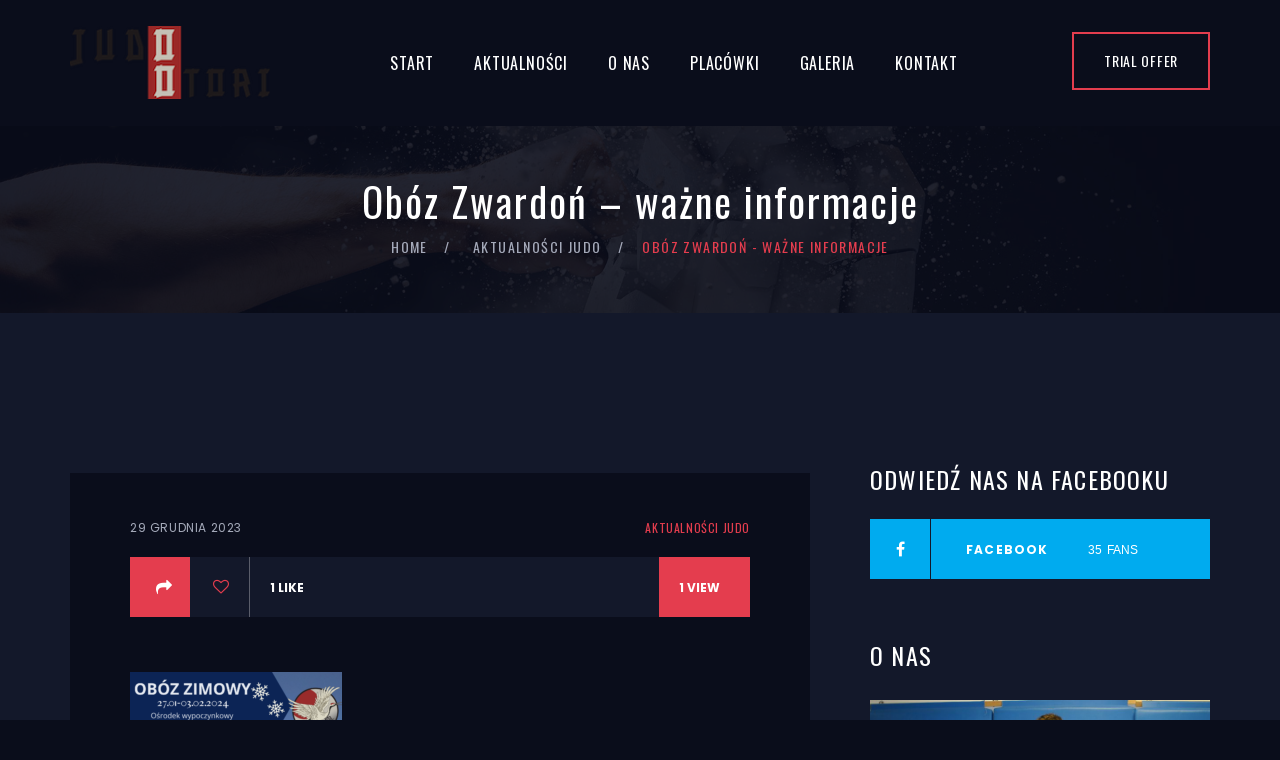

--- FILE ---
content_type: text/html; charset=UTF-8
request_url: https://judo.katowice.pl/oboz-zwardon-wazne-informacje/
body_size: 15106
content:
<!DOCTYPE html>
<html dir="ltr" lang="pl-PL" class="no-js">
<head>
	<meta charset="UTF-8">
	<meta name="viewport" content="width=device-width, initial-scale=1">
	<link rel="profile" href="http://gmpg.org/xfn/11">
			<link rel="pingback" href="">
		<title>Obóz Zwardoń &#x2d; ważne informacje &#x2d; klub judo Otori Katowice</title>

		<!-- All in One SEO 4.7.0 - aioseo.com -->
		<meta name="description" content="Zapraszamy do zapoznania się ze wszystkimi niezbędnymi informacjami dotyczącymi obozu w Zwardoniu. W przypadku pytań jesteśmy do Waszej dyspozycji pod niżej podanymi numerami telefonów. Wyjazd/powrót – miejsce i godzina zbiórki, transport Wyjazd na obóz – 27.01.24 godz. 11.00 (10.45 zbiórka) – ul. Brynowska 6 – parking sklepu Kaufland. Powrót z obozu – 3.02.24 około godz." />
		<meta name="robots" content="max-image-preview:large" />
		<link rel="canonical" href="https://judo.katowice.pl/oboz-zwardon-wazne-informacje/" />
		<meta name="generator" content="All in One SEO (AIOSEO) 4.7.0" />
		<script type="application/ld+json" class="aioseo-schema">
			{"@context":"https:\/\/schema.org","@graph":[{"@type":"Article","@id":"https:\/\/judo.katowice.pl\/oboz-zwardon-wazne-informacje\/#article","name":"Ob\u00f3z Zwardo\u0144 \u2013 wa\u017cne informacje klub judo Otori Katowice","headline":"Ob\u00f3z Zwardo\u0144 &#8211; wa\u017cne informacje","author":{"@id":"https:\/\/judo.katowice.pl\/author\/jakub-kubieniec\/#author"},"publisher":{"@id":"https:\/\/judo.katowice.pl\/#organization"},"image":{"@type":"ImageObject","url":"https:\/\/judo.katowice.pl\/judo-katowice\/uploads\/2023\/10\/Ob\u00f3z-zimowy.png","@id":"https:\/\/judo.katowice.pl\/oboz-zwardon-wazne-informacje\/#articleImage","width":1414,"height":2000},"datePublished":"2023-12-29T09:06:05+01:00","dateModified":"2024-01-26T09:10:27+01:00","inLanguage":"pl-PL","mainEntityOfPage":{"@id":"https:\/\/judo.katowice.pl\/oboz-zwardon-wazne-informacje\/#webpage"},"isPartOf":{"@id":"https:\/\/judo.katowice.pl\/oboz-zwardon-wazne-informacje\/#webpage"},"articleSection":"aktualno\u015bci judo"},{"@type":"BreadcrumbList","@id":"https:\/\/judo.katowice.pl\/oboz-zwardon-wazne-informacje\/#breadcrumblist","itemListElement":[{"@type":"ListItem","@id":"https:\/\/judo.katowice.pl\/#listItem","position":1,"name":"Dom","item":"https:\/\/judo.katowice.pl\/","nextItem":"https:\/\/judo.katowice.pl\/oboz-zwardon-wazne-informacje\/#listItem"},{"@type":"ListItem","@id":"https:\/\/judo.katowice.pl\/oboz-zwardon-wazne-informacje\/#listItem","position":2,"name":"Ob\u00f3z Zwardo\u0144 - wa\u017cne informacje","previousItem":"https:\/\/judo.katowice.pl\/#listItem"}]},{"@type":"Organization","@id":"https:\/\/judo.katowice.pl\/#organization","name":"klub judo Otori Katowice","description":"klub judo Otori Katowice","url":"https:\/\/judo.katowice.pl\/"},{"@type":"Person","@id":"https:\/\/judo.katowice.pl\/author\/jakub-kubieniec\/#author","url":"https:\/\/judo.katowice.pl\/author\/jakub-kubieniec\/","name":"Jakub Kubieniec","image":{"@type":"ImageObject","@id":"https:\/\/judo.katowice.pl\/oboz-zwardon-wazne-informacje\/#authorImage","url":"https:\/\/secure.gravatar.com\/avatar\/b3bce6259bbdc1a5358bd1b6dc2aaacd?s=96&d=mm&r=g","width":96,"height":96,"caption":"Jakub Kubieniec"}},{"@type":"WebPage","@id":"https:\/\/judo.katowice.pl\/oboz-zwardon-wazne-informacje\/#webpage","url":"https:\/\/judo.katowice.pl\/oboz-zwardon-wazne-informacje\/","name":"Ob\u00f3z Zwardo\u0144 \u2013 wa\u017cne informacje klub judo Otori Katowice","description":"Zapraszamy do zapoznania si\u0119 ze wszystkimi niezb\u0119dnymi informacjami dotycz\u0105cymi obozu w Zwardoniu. W przypadku pyta\u0144 jeste\u015bmy do Waszej dyspozycji pod ni\u017cej podanymi numerami telefon\u00f3w. Wyjazd\/powr\u00f3t \u2013 miejsce i godzina zbi\u00f3rki, transport Wyjazd na ob\u00f3z \u2013 27.01.24 godz. 11.00 (10.45 zbi\u00f3rka) \u2013 ul. Brynowska 6 \u2013 parking sklepu Kaufland. Powr\u00f3t z obozu \u2013 3.02.24 oko\u0142o godz.","inLanguage":"pl-PL","isPartOf":{"@id":"https:\/\/judo.katowice.pl\/#website"},"breadcrumb":{"@id":"https:\/\/judo.katowice.pl\/oboz-zwardon-wazne-informacje\/#breadcrumblist"},"author":{"@id":"https:\/\/judo.katowice.pl\/author\/jakub-kubieniec\/#author"},"creator":{"@id":"https:\/\/judo.katowice.pl\/author\/jakub-kubieniec\/#author"},"datePublished":"2023-12-29T09:06:05+01:00","dateModified":"2024-01-26T09:10:27+01:00"},{"@type":"WebSite","@id":"https:\/\/judo.katowice.pl\/#website","url":"https:\/\/judo.katowice.pl\/","name":"klub judo Otori Katowice","description":"klub judo Otori Katowice","inLanguage":"pl-PL","publisher":{"@id":"https:\/\/judo.katowice.pl\/#organization"}}]}
		</script>
		<!-- All in One SEO -->


<!-- The SEO Framework: stworzone przez Sybre Waaijer -->
<meta name="robots" content="max-snippet:-1,max-image-preview:large,max-video-preview:-1" />
<link rel="canonical" href="https://judo.katowice.pl/oboz-zwardon-wazne-informacje/" />
<meta name="description" content="Zapraszamy do zapoznania się ze wszystkimi niezbędnymi informacjami dotyczącymi obozu w Zwardoniu. W przypadku pytań jesteśmy do Waszej dyspozycji pod niżej&#8230;" />
<meta property="og:type" content="article" />
<meta property="og:locale" content="pl_PL" />
<meta property="og:site_name" content="klub judo Otori Katowice" />
<meta property="og:title" content="Obóz Zwardoń &#x2d; ważne informacje" />
<meta property="og:description" content="Zapraszamy do zapoznania się ze wszystkimi niezbędnymi informacjami dotyczącymi obozu w Zwardoniu. W przypadku pytań jesteśmy do Waszej dyspozycji pod niżej podanymi numerami telefon&oacute;w. Wyjazd/" />
<meta property="og:url" content="https://judo.katowice.pl/oboz-zwardon-wazne-informacje/" />
<meta property="og:image" content="https://judo.katowice.pl/judo-katowice/uploads/2023/10/Obóz-zimowy-212x300.png" />
<meta property="article:published_time" content="2023-12-29T08:06:05+00:00" />
<meta property="article:modified_time" content="2024-01-26T08:10:27+00:00" />
<meta property="article:publisher" content="https://www.facebook.com/judoOtori" />
<script type="application/ld+json">{"@context":"https://schema.org","@graph":[{"@type":"WebSite","@id":"https://judo.katowice.pl/#/schema/WebSite","url":"https://judo.katowice.pl/","name":"klub judo Otori Katowice","description":"klub judo Otori Katowice","inLanguage":"pl-PL","potentialAction":{"@type":"SearchAction","target":{"@type":"EntryPoint","urlTemplate":"https://judo.katowice.pl/search/{search_term_string}/"},"query-input":"required name=search_term_string"},"publisher":{"@type":"Organization","@id":"https://judo.katowice.pl/#/schema/Organization","name":"klub judo Otori Katowice","url":"https://judo.katowice.pl/","logo":{"@type":"ImageObject","url":"https://judo.katowice.pl/judo-katowice/uploads/2019/04/cropped-otority-logo2.png","contentUrl":"https://judo.katowice.pl/judo-katowice/uploads/2019/04/cropped-otority-logo2.png","width":512,"height":512}}},{"@type":"WebPage","@id":"https://judo.katowice.pl/oboz-zwardon-wazne-informacje/","url":"https://judo.katowice.pl/oboz-zwardon-wazne-informacje/","name":"Obóz Zwardoń &#x2d; ważne informacje &#x2d; klub judo Otori Katowice","description":"Zapraszamy do zapoznania się ze wszystkimi niezbędnymi informacjami dotyczącymi obozu w Zwardoniu. W przypadku pytań jesteśmy do Waszej dyspozycji pod niżej&#8230;","inLanguage":"pl-PL","isPartOf":{"@id":"https://judo.katowice.pl/#/schema/WebSite"},"breadcrumb":{"@type":"BreadcrumbList","@id":"https://judo.katowice.pl/#/schema/BreadcrumbList","itemListElement":[{"@type":"ListItem","position":1,"item":"https://judo.katowice.pl/","name":"klub judo Otori Katowice"},{"@type":"ListItem","position":2,"item":"https://judo.katowice.pl/kategoria/aktualnosci-judo/","name":"aktualności judo"},{"@type":"ListItem","position":3,"name":"Obóz Zwardoń &#x2d; ważne informacje"}]},"potentialAction":{"@type":"ReadAction","target":"https://judo.katowice.pl/oboz-zwardon-wazne-informacje/"},"datePublished":"2023-12-29T08:06:05+00:00","dateModified":"2024-01-26T08:10:27+00:00","author":{"@type":"Person","@id":"https://judo.katowice.pl/#/schema/Person/560320f8c7a9eab43fec3138a34ae26c","name":"Jakub Kubieniec"}}]}</script>
<!-- / The SEO Framework: stworzone przez Sybre Waaijer | 14.84ms meta | 4.42ms boot -->

<link rel='dns-prefetch' href='//www.googletagmanager.com' />
<link rel='dns-prefetch' href='//pagead2.googlesyndication.com' />
<link href='https://fonts.gstatic.com' crossorigin='anonymous' rel='preconnect' />
<link href='https://ajax.googleapis.com' rel='preconnect' />
<link href='https://fonts.googleapis.com' rel='preconnect' />
<link rel="alternate" type="application/rss+xml" title="klub judo Otori Katowice &raquo; Kanał z wpisami" href="https://judo.katowice.pl/feed/" />
<link rel="alternate" type="application/rss+xml" title="klub judo Otori Katowice &raquo; Kanał z komentarzami" href="https://judo.katowice.pl/comments/feed/" />
<link rel="alternate" type="application/rss+xml" title="klub judo Otori Katowice &raquo; Obóz Zwardoń &#8211; ważne informacje Kanał z komentarzami" href="https://judo.katowice.pl/oboz-zwardon-wazne-informacje/feed/" />
<link rel='stylesheet' id='sbi_styles-css' href='https://judo.katowice.pl/judo-katowice/plugins/instagram-feed/css/sbi-styles.min.css' type='text/css' media='all' />
<link rel='stylesheet' id='wp-block-library-css' href='https://judo.katowice.pl/wp-includes/css/dist/block-library/style.min.css' type='text/css' media='all' />
<style id='classic-theme-styles-inline-css' type='text/css'>
/*! This file is auto-generated */
.wp-block-button__link{color:#fff;background-color:#32373c;border-radius:9999px;box-shadow:none;text-decoration:none;padding:calc(.667em + 2px) calc(1.333em + 2px);font-size:1.125em}.wp-block-file__button{background:#32373c;color:#fff;text-decoration:none}
</style>
<style id='global-styles-inline-css' type='text/css'>
:root{--wp--preset--aspect-ratio--square: 1;--wp--preset--aspect-ratio--4-3: 4/3;--wp--preset--aspect-ratio--3-4: 3/4;--wp--preset--aspect-ratio--3-2: 3/2;--wp--preset--aspect-ratio--2-3: 2/3;--wp--preset--aspect-ratio--16-9: 16/9;--wp--preset--aspect-ratio--9-16: 9/16;--wp--preset--color--black: #000000;--wp--preset--color--cyan-bluish-gray: #abb8c3;--wp--preset--color--white: #ffffff;--wp--preset--color--pale-pink: #f78da7;--wp--preset--color--vivid-red: #cf2e2e;--wp--preset--color--luminous-vivid-orange: #ff6900;--wp--preset--color--luminous-vivid-amber: #fcb900;--wp--preset--color--light-green-cyan: #7bdcb5;--wp--preset--color--vivid-green-cyan: #00d084;--wp--preset--color--pale-cyan-blue: #8ed1fc;--wp--preset--color--vivid-cyan-blue: #0693e3;--wp--preset--color--vivid-purple: #9b51e0;--wp--preset--gradient--vivid-cyan-blue-to-vivid-purple: linear-gradient(135deg,rgba(6,147,227,1) 0%,rgb(155,81,224) 100%);--wp--preset--gradient--light-green-cyan-to-vivid-green-cyan: linear-gradient(135deg,rgb(122,220,180) 0%,rgb(0,208,130) 100%);--wp--preset--gradient--luminous-vivid-amber-to-luminous-vivid-orange: linear-gradient(135deg,rgba(252,185,0,1) 0%,rgba(255,105,0,1) 100%);--wp--preset--gradient--luminous-vivid-orange-to-vivid-red: linear-gradient(135deg,rgba(255,105,0,1) 0%,rgb(207,46,46) 100%);--wp--preset--gradient--very-light-gray-to-cyan-bluish-gray: linear-gradient(135deg,rgb(238,238,238) 0%,rgb(169,184,195) 100%);--wp--preset--gradient--cool-to-warm-spectrum: linear-gradient(135deg,rgb(74,234,220) 0%,rgb(151,120,209) 20%,rgb(207,42,186) 40%,rgb(238,44,130) 60%,rgb(251,105,98) 80%,rgb(254,248,76) 100%);--wp--preset--gradient--blush-light-purple: linear-gradient(135deg,rgb(255,206,236) 0%,rgb(152,150,240) 100%);--wp--preset--gradient--blush-bordeaux: linear-gradient(135deg,rgb(254,205,165) 0%,rgb(254,45,45) 50%,rgb(107,0,62) 100%);--wp--preset--gradient--luminous-dusk: linear-gradient(135deg,rgb(255,203,112) 0%,rgb(199,81,192) 50%,rgb(65,88,208) 100%);--wp--preset--gradient--pale-ocean: linear-gradient(135deg,rgb(255,245,203) 0%,rgb(182,227,212) 50%,rgb(51,167,181) 100%);--wp--preset--gradient--electric-grass: linear-gradient(135deg,rgb(202,248,128) 0%,rgb(113,206,126) 100%);--wp--preset--gradient--midnight: linear-gradient(135deg,rgb(2,3,129) 0%,rgb(40,116,252) 100%);--wp--preset--font-size--small: 13px;--wp--preset--font-size--medium: 20px;--wp--preset--font-size--large: 36px;--wp--preset--font-size--x-large: 42px;--wp--preset--spacing--20: 0.44rem;--wp--preset--spacing--30: 0.67rem;--wp--preset--spacing--40: 1rem;--wp--preset--spacing--50: 1.5rem;--wp--preset--spacing--60: 2.25rem;--wp--preset--spacing--70: 3.38rem;--wp--preset--spacing--80: 5.06rem;--wp--preset--shadow--natural: 6px 6px 9px rgba(0, 0, 0, 0.2);--wp--preset--shadow--deep: 12px 12px 50px rgba(0, 0, 0, 0.4);--wp--preset--shadow--sharp: 6px 6px 0px rgba(0, 0, 0, 0.2);--wp--preset--shadow--outlined: 6px 6px 0px -3px rgba(255, 255, 255, 1), 6px 6px rgba(0, 0, 0, 1);--wp--preset--shadow--crisp: 6px 6px 0px rgba(0, 0, 0, 1);}:where(.is-layout-flex){gap: 0.5em;}:where(.is-layout-grid){gap: 0.5em;}body .is-layout-flex{display: flex;}.is-layout-flex{flex-wrap: wrap;align-items: center;}.is-layout-flex > :is(*, div){margin: 0;}body .is-layout-grid{display: grid;}.is-layout-grid > :is(*, div){margin: 0;}:where(.wp-block-columns.is-layout-flex){gap: 2em;}:where(.wp-block-columns.is-layout-grid){gap: 2em;}:where(.wp-block-post-template.is-layout-flex){gap: 1.25em;}:where(.wp-block-post-template.is-layout-grid){gap: 1.25em;}.has-black-color{color: var(--wp--preset--color--black) !important;}.has-cyan-bluish-gray-color{color: var(--wp--preset--color--cyan-bluish-gray) !important;}.has-white-color{color: var(--wp--preset--color--white) !important;}.has-pale-pink-color{color: var(--wp--preset--color--pale-pink) !important;}.has-vivid-red-color{color: var(--wp--preset--color--vivid-red) !important;}.has-luminous-vivid-orange-color{color: var(--wp--preset--color--luminous-vivid-orange) !important;}.has-luminous-vivid-amber-color{color: var(--wp--preset--color--luminous-vivid-amber) !important;}.has-light-green-cyan-color{color: var(--wp--preset--color--light-green-cyan) !important;}.has-vivid-green-cyan-color{color: var(--wp--preset--color--vivid-green-cyan) !important;}.has-pale-cyan-blue-color{color: var(--wp--preset--color--pale-cyan-blue) !important;}.has-vivid-cyan-blue-color{color: var(--wp--preset--color--vivid-cyan-blue) !important;}.has-vivid-purple-color{color: var(--wp--preset--color--vivid-purple) !important;}.has-black-background-color{background-color: var(--wp--preset--color--black) !important;}.has-cyan-bluish-gray-background-color{background-color: var(--wp--preset--color--cyan-bluish-gray) !important;}.has-white-background-color{background-color: var(--wp--preset--color--white) !important;}.has-pale-pink-background-color{background-color: var(--wp--preset--color--pale-pink) !important;}.has-vivid-red-background-color{background-color: var(--wp--preset--color--vivid-red) !important;}.has-luminous-vivid-orange-background-color{background-color: var(--wp--preset--color--luminous-vivid-orange) !important;}.has-luminous-vivid-amber-background-color{background-color: var(--wp--preset--color--luminous-vivid-amber) !important;}.has-light-green-cyan-background-color{background-color: var(--wp--preset--color--light-green-cyan) !important;}.has-vivid-green-cyan-background-color{background-color: var(--wp--preset--color--vivid-green-cyan) !important;}.has-pale-cyan-blue-background-color{background-color: var(--wp--preset--color--pale-cyan-blue) !important;}.has-vivid-cyan-blue-background-color{background-color: var(--wp--preset--color--vivid-cyan-blue) !important;}.has-vivid-purple-background-color{background-color: var(--wp--preset--color--vivid-purple) !important;}.has-black-border-color{border-color: var(--wp--preset--color--black) !important;}.has-cyan-bluish-gray-border-color{border-color: var(--wp--preset--color--cyan-bluish-gray) !important;}.has-white-border-color{border-color: var(--wp--preset--color--white) !important;}.has-pale-pink-border-color{border-color: var(--wp--preset--color--pale-pink) !important;}.has-vivid-red-border-color{border-color: var(--wp--preset--color--vivid-red) !important;}.has-luminous-vivid-orange-border-color{border-color: var(--wp--preset--color--luminous-vivid-orange) !important;}.has-luminous-vivid-amber-border-color{border-color: var(--wp--preset--color--luminous-vivid-amber) !important;}.has-light-green-cyan-border-color{border-color: var(--wp--preset--color--light-green-cyan) !important;}.has-vivid-green-cyan-border-color{border-color: var(--wp--preset--color--vivid-green-cyan) !important;}.has-pale-cyan-blue-border-color{border-color: var(--wp--preset--color--pale-cyan-blue) !important;}.has-vivid-cyan-blue-border-color{border-color: var(--wp--preset--color--vivid-cyan-blue) !important;}.has-vivid-purple-border-color{border-color: var(--wp--preset--color--vivid-purple) !important;}.has-vivid-cyan-blue-to-vivid-purple-gradient-background{background: var(--wp--preset--gradient--vivid-cyan-blue-to-vivid-purple) !important;}.has-light-green-cyan-to-vivid-green-cyan-gradient-background{background: var(--wp--preset--gradient--light-green-cyan-to-vivid-green-cyan) !important;}.has-luminous-vivid-amber-to-luminous-vivid-orange-gradient-background{background: var(--wp--preset--gradient--luminous-vivid-amber-to-luminous-vivid-orange) !important;}.has-luminous-vivid-orange-to-vivid-red-gradient-background{background: var(--wp--preset--gradient--luminous-vivid-orange-to-vivid-red) !important;}.has-very-light-gray-to-cyan-bluish-gray-gradient-background{background: var(--wp--preset--gradient--very-light-gray-to-cyan-bluish-gray) !important;}.has-cool-to-warm-spectrum-gradient-background{background: var(--wp--preset--gradient--cool-to-warm-spectrum) !important;}.has-blush-light-purple-gradient-background{background: var(--wp--preset--gradient--blush-light-purple) !important;}.has-blush-bordeaux-gradient-background{background: var(--wp--preset--gradient--blush-bordeaux) !important;}.has-luminous-dusk-gradient-background{background: var(--wp--preset--gradient--luminous-dusk) !important;}.has-pale-ocean-gradient-background{background: var(--wp--preset--gradient--pale-ocean) !important;}.has-electric-grass-gradient-background{background: var(--wp--preset--gradient--electric-grass) !important;}.has-midnight-gradient-background{background: var(--wp--preset--gradient--midnight) !important;}.has-small-font-size{font-size: var(--wp--preset--font-size--small) !important;}.has-medium-font-size{font-size: var(--wp--preset--font-size--medium) !important;}.has-large-font-size{font-size: var(--wp--preset--font-size--large) !important;}.has-x-large-font-size{font-size: var(--wp--preset--font-size--x-large) !important;}
:where(.wp-block-post-template.is-layout-flex){gap: 1.25em;}:where(.wp-block-post-template.is-layout-grid){gap: 1.25em;}
:where(.wp-block-columns.is-layout-flex){gap: 2em;}:where(.wp-block-columns.is-layout-grid){gap: 2em;}
:root :where(.wp-block-pullquote){font-size: 1.5em;line-height: 1.6;}
</style>
<link rel='stylesheet' id='relatizer-top-menu-styles-css' href='https://judo.katowice.pl/judo-katowice/plugins/relatizer/assets/css/top-menu.css' type='text/css' media='all' />
<link rel='stylesheet' id='ppress-frontend-css' href='https://judo.katowice.pl/judo-katowice/plugins/wp-user-avatar/assets/css/frontend.min.css' type='text/css' media='all' />
<link rel='stylesheet' id='ppress-flatpickr-css' href='https://judo.katowice.pl/judo-katowice/plugins/wp-user-avatar/assets/flatpickr/flatpickr.min.css' type='text/css' media='all' />
<link rel='stylesheet' id='ppress-select2-css' href='https://judo.katowice.pl/judo-katowice/plugins/wp-user-avatar/assets/select2/select2.min.css' type='text/css' media='all' />
<link rel='stylesheet' id='youko-icon-fonts-css' href='https://judo.katowice.pl/judo-katowice/themes/youko/css/fonts.css' type='text/css' media='all' />
<link rel='stylesheet' id='youko-font-css' href='//fonts.googleapis.com/css?family=Poppins%3A100%2C200%2C300%2C400%2C500%2C600%2C700%2C800%2C900%7COswald%3A200%2C300%2C400%2C500%2C600%2C700&#038;subset=latin-ext&#038;ver=1.1.0' type='text/css' media='all' />
<link rel='stylesheet' id='youko-accesspress-css' href='https://judo.katowice.pl/judo-katowice/themes/youko/css/accesspress.css' type='text/css' media='all' />
<link rel='stylesheet' id='youko-css-style-css' href='https://judo.katowice.pl/judo-katowice/themes/youko/style.css' type='text/css' media='all' />
<link rel='stylesheet' id='youko-bootstrap-css' href='https://judo.katowice.pl/judo-katowice/themes/youko/css/bootstrap.min.css' type='text/css' media='all' />
<link rel='stylesheet' id='youko-animations-css' href='https://judo.katowice.pl/judo-katowice/themes/youko/css/animations.css' type='text/css' media='all' />
<link rel='stylesheet' id='youko-main-css' href='https://judo.katowice.pl/judo-katowice/themes/youko/css/main.css' type='text/css' media='all' />
<script type="text/javascript" src="https://judo.katowice.pl/wp-includes/js/jquery/jquery.min.js" id="jquery-core-js"></script>
<script type="text/javascript" src="https://judo.katowice.pl/wp-includes/js/jquery/jquery-migrate.min.js" id="jquery-migrate-js"></script>
<script type="text/javascript" id="snazzymaps-js-js-extra">
/* <![CDATA[ */
var SnazzyDataForSnazzyMaps = [];
SnazzyDataForSnazzyMaps={"id":103399,"name":"Kalka Homes","description":"Map style for Kalka Homes.","url":"https:\/\/snazzymaps.com\/style\/103399\/kalka-homes","imageUrl":"https:\/\/snazzy-maps-cdn.azureedge.net\/assets\/103399-kalka-homes.png?v=20170626081156","json":"[{\"featureType\":\"all\",\"elementType\":\"labels.text.fill\",\"stylers\":[{\"color\":\"#4b5f72\"}]},{\"featureType\":\"all\",\"elementType\":\"labels.text.stroke\",\"stylers\":[{\"visibility\":\"off\"},{\"lightness\":16}]},{\"featureType\":\"all\",\"elementType\":\"labels.icon\",\"stylers\":[{\"visibility\":\"off\"}]},{\"featureType\":\"administrative\",\"elementType\":\"geometry.fill\",\"stylers\":[{\"lightness\":20}]},{\"featureType\":\"administrative\",\"elementType\":\"geometry.stroke\",\"stylers\":[{\"weight\":1.2},{\"visibility\":\"off\"}]},{\"featureType\":\"landscape\",\"elementType\":\"geometry\",\"stylers\":[{\"color\":\"#192432\"}]},{\"featureType\":\"landscape.man_made\",\"elementType\":\"geometry.stroke\",\"stylers\":[{\"visibility\":\"off\"}]},{\"featureType\":\"poi\",\"elementType\":\"geometry\",\"stylers\":[{\"lightness\":21},{\"color\":\"#1a2634\"}]},{\"featureType\":\"road\",\"elementType\":\"geometry\",\"stylers\":[{\"color\":\"#15202d\"}]},{\"featureType\":\"road.arterial\",\"elementType\":\"geometry\",\"stylers\":[{\"lightness\":18},{\"color\":\"#15202d\"}]},{\"featureType\":\"road.local\",\"elementType\":\"geometry\",\"stylers\":[{\"color\":\"#15202d\"}]},{\"featureType\":\"transit\",\"elementType\":\"geometry\",\"stylers\":[{\"color\":\"#15202d\"}]},{\"featureType\":\"water\",\"elementType\":\"geometry\",\"stylers\":[{\"color\":\"#1b2937\"}]}]","views":320,"favorites":1,"createdBy":{"name":"Gavin Campbell-Wilson","url":null},"createdOn":"2017-05-01T02:56:10.713","tags":["monochrome","simple"],"colors":["black","blue","gray"]};
/* ]]> */
</script>
<script type="text/javascript" src="https://judo.katowice.pl/judo-katowice/plugins/snazzy-maps/snazzymaps.js" id="snazzymaps-js-js"></script>
<script type="text/javascript" src="https://judo.katowice.pl/judo-katowice/plugins/wp-user-avatar/assets/flatpickr/flatpickr.min.js" id="ppress-flatpickr-js"></script>
<script type="text/javascript" src="https://judo.katowice.pl/judo-katowice/plugins/wp-user-avatar/assets/select2/select2.min.js" id="ppress-select2-js"></script>
<script type="text/javascript" src="https://judo.katowice.pl/judo-katowice/themes/youko/js/vendor/modernizr-2.6.2.min.js" id="youko-modernizr-js"></script>

<!-- Google tag (gtag.js) snippet added by Site Kit -->

<!-- Google Analytics snippet added by Site Kit -->
<script type="text/javascript" src="https://www.googletagmanager.com/gtag/js?id=G-120Y4HDDQR" id="google_gtagjs-js" async></script>
<script type="text/javascript" id="google_gtagjs-js-after">
/* <![CDATA[ */
window.dataLayer = window.dataLayer || [];function gtag(){dataLayer.push(arguments);}
gtag("set","linker",{"domains":["judo.katowice.pl"]});
gtag("js", new Date());
gtag("set", "developer_id.dZTNiMT", true);
gtag("config", "G-120Y4HDDQR");
/* ]]> */
</script>

<!-- End Google tag (gtag.js) snippet added by Site Kit -->
<link rel="EditURI" type="application/rsd+xml" title="RSD" href="https://judo.katowice.pl/xmlrpc.php?rsd" />
<link rel="alternate" title="oEmbed (JSON)" type="application/json+oembed" href="https://judo.katowice.pl/wp-json/oembed/1.0/embed?url=https%3A%2F%2Fjudo.katowice.pl%2Foboz-zwardon-wazne-informacje%2F" />
<link rel="alternate" title="oEmbed (XML)" type="text/xml+oembed" href="https://judo.katowice.pl/wp-json/oembed/1.0/embed?url=https%3A%2F%2Fjudo.katowice.pl%2Foboz-zwardon-wazne-informacje%2F&#038;format=xml" />
<meta name="generator" content="Site Kit by Google 1.135.0" />
<!-- Google AdSense meta tags added by Site Kit -->
<meta name="google-adsense-platform-account" content="ca-host-pub-2644536267352236">
<meta name="google-adsense-platform-domain" content="sitekit.withgoogle.com">
<!-- End Google AdSense meta tags added by Site Kit -->

<!-- Google AdSense snippet added by Site Kit -->
<script type="text/javascript" async="async" src="https://pagead2.googlesyndication.com/pagead/js/adsbygoogle.js?client=ca-pub-2359093104118414&amp;host=ca-host-pub-2644536267352236" crossorigin="anonymous"></script>

<!-- End Google AdSense snippet added by Site Kit -->
<link rel="icon" href="https://judo.katowice.pl/judo-katowice/uploads/2019/04/cropped-otority-logo2-32x32.png" sizes="32x32" />
<link rel="icon" href="https://judo.katowice.pl/judo-katowice/uploads/2019/04/cropped-otority-logo2-192x192.png" sizes="192x192" />
<link rel="apple-touch-icon" href="https://judo.katowice.pl/judo-katowice/uploads/2019/04/cropped-otority-logo2-180x180.png" />
<meta name="msapplication-TileImage" content="https://judo.katowice.pl/judo-katowice/uploads/2019/04/cropped-otority-logo2-270x270.png" />
</head>

<body class="post-template-default single single-post postid-6779 single-format-standard group-blog masthead-fixed full-width singular dark-body">

<!-- search modal -->
<div class="modal" tabindex="-1" role="dialog" aria-labelledby="search_modal" id="search_modal">
	<button type="button" class="close" data-dismiss="modal" aria-label="Close">
		<span aria-hidden="true">
			<i class="rt-icon2-cross2"></i>
		</span>
	</button>
	<div class="widget widget_search">
		
<form role="search" method="get" class="search-form form-inline" action="https://judo.katowice.pl/">
	<div class="form-group">
		<label>
			<input type="search" class="search-field form-control"
			       placeholder="Search"
			       value="" name="s"
			       title="Search for:"/>
		</label>
	</div>
	<button type="submit" class="search-submit theme_button">
		<span class="screen-reader-text">Search</span>
	</button>
</form>
	</div>
</div>
	<!-- Unyson messages modal -->
	<div class="modal fade" tabindex="-1" role="dialog" id="messages_modal">
		<div class="fw-messages-wrap ls with_padding">
					</div>
	</div><!-- eof .modal -->

<!-- wrappers for visual page editor and boxed version of template -->
<div id="canvas" class="wide">
	<div id="box_wrapper">
		<!-- template sections -->
		<header id="header" class="main-header-wrap">
	<div class="page_header ds toggler_xs_right affix-top">
		<div class="container">
			<div class="row">
				<div class="col-sm-12 display_table">
					<div class="header_left_logo display_table_cell">
						<a href="https://judo.katowice.pl/"
   rel="home" class="logo logo_image_only">
			<img src="//judo.katowice.pl/judo-katowice/uploads/2019/04/judo-otori-logo.png" alt="">
		</a>					</div>
											<div class="header_mainmenu display_table_cell text-center">
							<nav class="mainmenu_wrapper primary-navigation">
								<ul id="menu-menu-glowne" class="sf-menu nav-menu nav"><li id="menu-item-126" class="menu-item menu-item-type-post_type menu-item-object-page menu-item-home menu-item-126"><a href="https://judo.katowice.pl/">Start</a></li>
<li id="menu-item-127" class="menu-item menu-item-type-post_type menu-item-object-page current_page_parent menu-item-127"><a href="https://judo.katowice.pl/aktualnosci/">Aktualności</a></li>
<li id="menu-item-212" class="menu-item menu-item-type-custom menu-item-object-custom menu-item-has-children menu-item-212"><a href="#">O nas</a>
<ul class="sub-menu">
	<li id="menu-item-2765" class="menu-item menu-item-type-post_type menu-item-object-page menu-item-2765"><a href="https://judo.katowice.pl/klub/">klub judo, trenerzy</a></li>
	<li id="menu-item-6044" class="menu-item menu-item-type-post_type menu-item-object-page menu-item-6044"><a href="https://judo.katowice.pl/regulamin/">regulamin</a></li>
	<li id="menu-item-6045" class="menu-item menu-item-type-post_type menu-item-object-page menu-item-6045"><a href="https://judo.katowice.pl/deklaracja-czlonkowska/">deklaracja członkowska</a></li>
	<li id="menu-item-6048" class="menu-item menu-item-type-custom menu-item-object-custom menu-item-6048"><a href="/o-nas/trenerzy-judo/">trenerzy</a></li>
</ul>
</li>
<li id="menu-item-6046" class="menu-item menu-item-type-post_type menu-item-object-page menu-item-6046"><a href="https://judo.katowice.pl/placowki/">Placówki</a></li>
<li id="menu-item-6047" class="menu-item menu-item-type-post_type menu-item-object-page menu-item-6047"><a href="https://judo.katowice.pl/galeria/">Galeria</a></li>
<li id="menu-item-229" class="menu-item menu-item-type-post_type menu-item-object-page menu-item-229"><a href="https://judo.katowice.pl/kontakt/">Kontakt</a></li>
</ul>							</nav>
							<span class="toggle_menu"><span></span></span>
						</div><!--	eof .col-sm-* -->
						<div class="header_right_buttons display_table_cell text-right hidden-xs">
							<a href="index.php/contacts" target="_self"
   class="theme_button inverse color1 wide_button">
	Trial Offer</a>
						</div><!-- eof .header_button -->
									</div><!--	eof .col-sm-* -->
			</div><!--	eof .row-->
		</div> <!--	eof .container-->
	</div><!-- eof .page_header -->
</header><section class="page_breadcrumbs ds section_padding_40 background_cover section_overlay" style="background-image: url(https://judo.katowice.pl/judo-katowice/themes/youko/img/parallax/breadcrumbs.jpg);">
	<div class="container">
		<div class="row">
            <div class="col-sm-12 text-center">
                <h3 class="breadcrumbs-title">
					Obóz Zwardoń &#8211; ważne informacje                </h3>
					<ol class="breadcrumb">
									<li class="first-item">
									<a href="https://judo.katowice.pl/">Home</a></li>
																<li class="0-item">
									<a href="https://judo.katowice.pl/kategoria/aktualnosci-judo/">aktualności judo</a></li>
																<li class="last-item">Obóz Zwardoń - ważne informacje</li>
						</ol>
            </div>
		</div>
	</div>
</section>		<section class="ds page_content section_padding_top_130 section_padding_bottom_130 columns_padding_30">
			<div class="container">
				<div class="row">
						<div id="content" class="col-xs-12 col-sm-7 col-md-8 col-lg-8">
		<article id="post-6779" class="vertical-item content-padding with_background big-padding overflow-hidden post-6779 post type-post status-publish format-standard hentry category-aktualnosci-judo">
		
		<div class="item-content">
			<header class="entry-header content-justify">
									<div class="entry-date greylinks">
						<span class="post-date"><a href="https://judo.katowice.pl/oboz-zwardon-wazne-informacje/" rel="bookmark"><time datetime="2023-12-29T09:06:05+01:00">29 grudnia 2023</time></a></span>					</div>
								<!-- .entry-date -->
															<div
							class="categories-links color1"><a href="https://judo.katowice.pl/kategoria/aktualnosci-judo/" rel="category tag">aktualności judo</a></div>
													<!-- .item cats -->
				<div class="with_background post-adds"><div class="post-adds-inner">				<div class="dropdown inline-block">
				<a href="#" data-target="#" class="theme_button" id="share_button_69752efd79494"
				   data-toggle="dropdown" aria-haspopup="true" aria-expanded="false"><i
						class="fa fa-mail-forward"></i></a>
				<div class="dropdown-menu" aria-labelledby="share_button_69752efd79494">
						<div class="share_buttons">
				<a href="https://www.facebook.com/sharer.php?u=https://judo.katowice.pl/oboz-zwardon-wazne-informacje/" class="social-icon color-bg-icon soc-facebook" target="_blank"></a><a href="https://twitter.com/intent/tweet?url=https://judo.katowice.pl/oboz-zwardon-wazne-informacje/" class="social-icon color-bg-icon soc-twitter" target="_blank"></a><a href="https://plus.google.com/share?url=https://judo.katowice.pl/oboz-zwardon-wazne-informacje/" class="social-icon color-bg-icon soc-google" target="_blank"></a><a href="https://pinterest.com/pin/create/bookmarklet/?url=https://judo.katowice.pl/oboz-zwardon-wazne-informacje/" class="social-icon color-bg-icon soc-pinterest" target="_blank"></a><a href="https://www.linkedin.com/shareArticle?url=https://judo.katowice.pl/oboz-zwardon-wazne-informacje/" class="social-icon color-bg-icon soc-linkedin" target="_blank"></a><a href="https://www.tumblr.com/widgets/share/tool?canonicalUrl=https://judo.katowice.pl/oboz-zwardon-wazne-informacje/" class="social-icon color-bg-icon soc-tumblr" target="_blank"></a><a href="https://reddit.com/submit?url=https://judo.katowice.pl/oboz-zwardon-wazne-informacje/" class="social-icon color-bg-icon soc-reddit" target="_blank"></a>			</div><!-- eof .share_buttons -->
						</div><!-- eof .dropdown-menu -->
			</div><!-- eof .dropdown -->
		<span data-id="6779"><a href="" class="like_button like_active_button"><i class="fa fa-heart-o"></i></a></span><span class="votes_count votes_count_6779"><span class="item-likes-count">1</span> <span class="item-likes-word">Like</span></span><span class="views-count pull-right"><span class="item-views-count">1</span> <span class="item-views-word">View</span></span></div></div>                <!-- eof .post-adds -->
			</header><!-- .entry-header -->

			<p><img fetchpriority="high" decoding="async" class="alignnone size-medium wp-image-6756" src="https://judo.katowice.pl/judo-katowice/uploads/2023/10/Obóz-zimowy-212x300.png" alt="" width="212" height="300" srcset="https://judo.katowice.pl/judo-katowice/uploads/2023/10/Obóz-zimowy-212x300.png 212w, https://judo.katowice.pl/judo-katowice/uploads/2023/10/Obóz-zimowy-768x1086.png 768w, https://judo.katowice.pl/judo-katowice/uploads/2023/10/Obóz-zimowy-724x1024.png 724w, https://judo.katowice.pl/judo-katowice/uploads/2023/10/Obóz-zimowy.png 1414w" sizes="(max-width: 212px) 100vw, 212px" /></p>
<p>Zapraszamy do zapoznania się ze wszystkimi niezbędnymi informacjami dotyczącymi obozu w Zwardoniu. W przypadku pytań jesteśmy do Waszej dyspozycji pod niżej podanymi numerami telefonów. <span id="more-6779"></span><span id="more-6319"></span></p>
<p><strong>Wyjazd/powrót – miejsce i godzina zbiórki, transport</strong></p>
<p>Wyjazd na obóz – 27.01.24 godz. 11.00  (10.45 zbiórka) – ul. Brynowska 6 – parking sklepu Kaufland.</p>
<p>Powrót z obozu – 3.02.24 około godz. 15.00 – 16.00 w miejsce zbiórki – będziemy informować na bieżąco z trasy.</p>
<p><strong>Karty kwalifikacyjne, faktury, podpisy –TUTAJ MOŻNA POBRAĆ:</strong></p>
<p><a href="https://judo.katowice.pl/judo-katowice/uploads/2023/12/Karta-kwalifikacyjna-regulamin-obóz-Zwardoń.pdf">Karta kwalifikacyjna + regulamin &#8211; obóz Zwardoń</a></p>
<p>Prosimy o pobieranie kart kwalifikacyjnych, wypełnienie i podpisanie <strong>karty, regulaminu i zgody</strong>. W związku, iż nie ma zebrania karty należy dostarczyć do <strong>20 stycznia</strong> na dwa sposoby:</p>
<ul>
<li>skan (w jednym pliku pdf) przesłany na email: judo.otori@gmail.com</li>
<li>wersja papierowa przekazana któremukolwiek z wychowawców np. na treningach</li>
</ul>
<p><strong>Nie przyjmujemy kart kwalifikacyjnych na zbiórce wyjazdu, gdyż jest to za późno na weryfikacje czy karta jest prawidłowo wypełniona. Brak dostarczenia karty jest równoznaczny z wykreśleniem z listy uczestników obozu.</strong></p>
<p>Jeżeli ktoś potrzebuje fakturę za obóz to proszę o przesłanie danych na jakie wystawić fakturę do końca stycznia na email: judo.otori@gmail.com</p>
<p>DO 10 STYCZNIA PROSIMY O WPŁACANIE II RATY ZA OBÓZ (1150 ZŁ)!!</p>
<p><strong>Kadra wychowawców</strong></p>
<p>Kierownik obozu: Jakub Kubieniec tel. 781946298</p>
<p>Wychowawcy:</p>
<p>Magdalena Korfanty – tel. 605103900</p>
<p>Hanna Rudawiec – tel. 534494435</p>
<p>Kadra trenerska jest stała od wielu lat, wszyscy posiadają odpowiednie kwalifikacje oraz wieloletnie doświadczenie pracy z dziećmi.</p>
<p><strong>Wyjścia na narty</strong></p>
<p>W trakcie obozu planujemy 2-3 wyjścia na narty (w zależności od pogody) na stację narciarską Zwardoń Ski. Stacja narciarska oferuje super warunki zarówno dla początkujących, jak i zaawansowanych – wyciąg taśmowy, orczykowy, krzesełkowy. Razem z kartą kwalifikacyjną dołączona będzie ankieta dotycząca wyjść na narty – informacje o konieczności wypożyczenia sprzętu narciarskiego, korzystania z instruktora itp.</p>
<p><strong>Karnet narciarski oraz wypożyczenie sprzętu jest dodatkowo płatne</strong> – prosimy pieniądze zamknąć w osobnej kopercie opisanej (imię i nazwisko, karnet narciarski/wypożyczenie sprzętu narciarskiego, kwota). Oddajemy razem z kieszonkowymi.</p>
<p>Karnet 3 wyjścia x 2 godziny: 150zł. Wypożyczenie sprzętu 3 dni (narty/deska, buty, kije kask): 120zł. Na stoku obowiązkowo trzeba mieć kask!</p>
<p>Dzieci nie potrafiące jeździć lub początkujące będą pod opieką instruktora narciarskiego.</p>
<p><strong>Kieszonkowe, lekarstwa</strong></p>
<p>Kieszonkowe prosimy o zamknięcie w kopercie oraz rozmienienie na nominały 5zł, 10zł lub 20zł. Na kopercie należy napisać imię i nazwisko oraz kwotę. Rekomendowana kwota przez nas to 50-100 zł.</p>
<p>Lekarstwa należy spakować do pudełka lub torebki oraz opisać: Imię i nazwisko oraz listę leków wraz z zastosowaniem, dawkowaniem. W przypadku konieczności brania leków na stałe, prosimy o wcześniejszy kontakt telefoniczny i przekazanie niezbędnych informacji. <strong>Kadra może jedynie udostępnić dziecku leki do zażywania, na co prosimy wypisać zgodę rodzica.</strong> <strong>Prosimy wszystkie leki przekazywać kadrze, nie zostawiać ich dzieciom.</strong></p>
<p>Kieszonkowe oraz leki należy przekazać wraz z kartą kwalifikacyjną lub na zbiórce wyjazdu. Jeżeli dzieci potrafią same rozporządzać pieniędzmi to oczywiście nie przekazujemy kieszonkowych wychowawcom.</p>
<p><strong>Bezpieczeństwo</strong></p>
<p>Bezpieczeństwo uczestników obozu jest dla nas najważniejsze. Jesteśmy przygotowani do stosowania się do wytycznych MEN oraz GIS oraz regulaminu obozu, który powstał na ich podstawie.</p>
<p>W razie jakichkolwiek wypadków, chorób itp., na miejscu będziemy mieli samochód, więc będziemy w stanie błyskawicznie się dostać do najbliższego pogotowia/szpitala.</p>
<p><strong>Telefony, kontakt z dziećmi</strong></p>
<p>Zgodnie z regulaminem obozu dzieciom do 12 roku życia prosimy nie dawać telefonów oraz innych gadżetów umożliwiających dzwonienie (np. smartwatch). Starszym dzieciom telefony są zabierane i udostępniane w wyznaczonych godzinach. Kontakt z dziećmi jest możliwy codziennie poprzez kadrę wychowawców, jednak prosimy dzwonić nie częściej niż raz dziennie, najlepiej w godzinach: 9.00-10.00 lub 15.00-16.00. W przypadku gdy trener nie odbiera, na pewno oddzwoni jak to będzie tylko możliwe. Prosimy nie dzwonić w godzinach wieczornych, gdyż wzmaga to tylko tęsknotę i problemy z zaśnięciem.</p>
<p><strong>Tęsknota, kryzysy</strong></p>
<p>Naturalną rzeczą jest, iż część dzieci (szczególnie te, które są na obozie pierwszy raz) może przez pierwsze parę dni lub w późniejszym etapie obozu (np. z powodu zmęczenia) tęsknić, płakać. Dzieci często w takiej sytuacji proszą rodziców przez telefon aby ich zabrały z obozu. Kryzys z reguły przechodzi po paru dniach, kadra wychowawców oczywiście mocno wspiera takie dzieci. W takiej sytuacji prosimy aby rodzic był wsparciem dla dziecka i utwierdzał go w przekonaniu, że da radę i nie ma powodu wracać do domu, a nie sugerowanie dzieciom, że zostaną wcześniej odebrane z obozu (jeszcze nam się nie zdarzyło, aby jakieś dzieci musiały wcześniej wyjeżdżać). Z doświadczenia wiemy, że częstsze telefony do rodziców wcale nie pomagają w aklimatyzacji, a zazwyczaj wzmagają tęsknotę. Zdarza się również, że dzieci wcale nie chcą dzwonić do rodziców, gdyż same są świadome, że wtedy bardziej tęsknią, więc prosimy to uszanować. W takim wypadku wychowawcy zawsze chętnie opowiedzą rodzicom jak sobie ich dziecko radzi. Ponadto będziemy wrzucać na facebook.pl/judootori na bieżąco zdjęcia i relacje z obozu.</p>
<p>Gdyby dzieci opowiadały coś niepokojącego przez telefon to w pierwszej kolejności prosimy o kontakt i weryfikację tego z kadrą trenerską. Zdarzało się, iż dzieci opowiadały niestworzone rzeczy, przekręcały fakty. W takim wypadku współpraca rodzica z wychowawcami pozwala Nam często szybciej rozwiązać jakiekolwiek problemy.</p>
<p><strong>Słodycze</strong></p>
<p>Na obozie staramy się zdrowo odżywiać, nie jemy słodyczy, chipsów, paluszków itp. nie pijemy kolorowych napojów gazowanych itp. W związku z tym prosimy nie dawać dzieciom nic z tych rzeczy na podróż, ani nie robienia zapasów na cały obóz. Takie rzeczy są zabierane i wyrzucane przez wychowawców, więc szkoda marnować pieniędzy.</p>
<p><strong>Lista rzeczy do zabrania</strong></p>
<ul>
<li>judogi i pas;</li>
<li>dla dziewczynek koszulki pod judogi + gumki do włosów niezbędne na treningu</li>
<li>zegarek</li>
<li>buty do biegania;</li>
<li>buty do chodzenia;</li>
</ul>
<p>– klapki;</p>
<p>– koszulki do treningu i do chodzenia – min. 6 szt.</p>
<p>– majtki – min. 7 szt.</p>
<p>– skarpetki – min. 7 szt.</p>
<ul>
<li>długie spodnie dresowe, zimowe na śnieg – min. 3 pary, jeansy – 1 para.</li>
<li>Krótkie spodenki do treningu – 1 szt.</li>
</ul>
<p>– kurtka zimowa, kurtka narciarska</p>
<ul>
<li>strój na dyskotekę</li>
</ul>
<p>– bluza z długim rękawem min 3 szt</p>
<ul>
<li>sprzęt narciarski – narty/deska, kijki, kask, kombinezon narciarski, komin, rękawice narciarskie, bielizna termo, grube skarpety.</li>
<li>czapka zimowa, rękawice 2 szt</li>
</ul>
<p>– 2 ręczniki duże</p>
<p>– kąpielówki</p>
<p>– kosmetyki (mydło, szczoteczkę i pastę do zębów itp.)</p>
<p>– mały plecak + portmonetka!</p>
<p>– aviomarin na drogę – dzieci, które potrzebują.</p>
<ul>
<li>legitymacja szkolna</li>
<li>karty do grania, gry planszowe, książki, przybory do rysowania</li>
</ul>
<p>Przypominamy, iż jest to obóz judo – większość ubrań powinna mieć charakter sportowy (np. spodnie dresowe, a nie jeansowe).</p>
<p align="CENTER">Aparaty fotograficzne, mp3 playery i inne urządzenia elektroniczne dzieci zabierają na własną odpowiedzialność. Prosimy również nie dawać dzieciom żadnych konsol do gier itp.</p>
<p align="CENTER">Prosimy aby dzieci uczestniczyły w pakowaniu i wiedziały jakie mają rzeczy ze sobą.</p>
			<div class="entry-meta darklinks">
				<!-- .entry-author -->

					<!-- .item tags -->

			</div><!-- .entry-meta -->
					</div><!-- .entry-content -->
	</article><!-- #post-## -->
	<div id="comments" class="comments-area with_background overflow-hidden with_padding big-padding">

				<div id="respond" class="comment-respond">
		 <small><a rel="nofollow" id="cancel-comment-reply-link" href="/oboz-zwardon-wazne-informacje/#respond" style="display:none;">Cancel reply</a></small><form action="https://judo.katowice.pl/wp-comments-post.php" method="post" id="commentform" class="comment-form row columns_padding_10" novalidate><div class="col-md-4">
<div class="form-group comment-form-author"><label for="author">Full Name* <span class="required">*</span></label><input id="author" class="form-control" name="author" type="text" value="" size="30" aria-required='true' required='required' placeholder="Full Name*"></div>
			                   </div>
<div class="col-md-4">
<div class="form-group comment-form-email"><label for="email">Email Address* <span class="required">*</span></label><input id="email" class="form-control" name="email" type="email" value="" size="30"  aria-required='true' required='required' placeholder="Email Address*"/></div>
			                   </div>
<div class="col-md-4">
<div class="form-group comment-form-phone"><label for="phone">Phone Number* <span class="required">*</span></label><input id="phone" class="form-control" name="phone" type="text"  size="30" aria-required='true' required='required' placeholder="Phone Number*"></div>
			                   </div>
<div class="col-sm-12"><div class="form-group comment-form-comment"><label for="comment">Your Comment*</label><textarea id="comment"  class="form-control" name="comment" cols="45" rows="5"  aria-required="true" required="required"  placeholder="Your Comment*"></textarea></div></div>
<div class="col-sm-12"><p class="form-submit text-left"><input name="submit" type="submit" id="submit" class="theme_button wide_button color1 submit" value="Send now" /><input type="reset" id="reset_submit" class="theme_button wide_button" value="Clear Form" /> <input type='hidden' name='comment_post_ID' value='6779' id='comment_post_ID' />
<input type='hidden' name='comment_parent' id='comment_parent' value='0' />
</p></div><p style="display: none;"><input type="hidden" id="akismet_comment_nonce" name="akismet_comment_nonce" value="a08f8a4b72" /></p><p style="display: none !important;" class="akismet-fields-container" data-prefix="ak_"><label>&#916;<textarea name="ak_hp_textarea" cols="45" rows="8" maxlength="100"></textarea></label><input type="hidden" id="ak_js_1" name="ak_js" value="128"/><script>document.getElementById( "ak_js_1" ).setAttribute( "value", ( new Date() ).getTime() );</script></p></form>	</div><!-- #respond -->
	</div><!-- #comments -->		<nav class="navigation post-navigation items-nav greylinks" role="navigation">
						<a href="https://judo.katowice.pl/egzaminy-na-stopnie-kyu-10-01-2024/" rel="prev"><div class="media with_background  overflow-hidden prev-item text-center" style="background-image: url(); "><div class="nav-overlay"></div><div class="nav-middle"><span class="nav">Prev</span><span class="title">Egzaminy na stopnie KYU &#8211; 10.01.2024</span></div></div></a>			<a href="https://judo.katowice.pl/zajecia-judo-dla-dzieci-co-przyniesc-na-pierwszy-trening/" rel="next"><div class="media with_background overflow-hidden next-item text-center" style="background-image: url(https://judo.katowice.pl/judo-katowice/uploads/2024/02/dziecko-kimono.jpg); "><div class="nav-overlay"></div><div class="nav-middle"><span class="nav">Next</span><span class="title">Zajęcia judo dla dzieci — co przynieść na pierwszy trening?</span></div></div></a>		</nav><!-- .navigation -->
		</div><!--eof #content -->

	<!-- main aside sidebar -->
	<aside class="col-xs-12 col-sm-5 col-md-4 col-lg-4">
		<div id="apsc_widget-2" class="widget-odd widget-first widget-1 widget widget_apsc_widget"><h3 class="widget-title"><span class="first-word">Odwiedź</span> nas na <span class="last-word">Facebooku</span></h3><div class="apsc-icons-wrapper clearfix apsc-theme-1" >
                <div class="apsc-each-profile">
                                        <a  class="apsc-facebook-icon clearfix" href="https://facebook.com/judoOtori" target="_blank" >
                            <div class="apsc-inner-block">
                                <span class="social-icon"><i class="fa fa-facebook apsc-facebook"></i><span class="media-name">Facebook</span></span>
                                <span class="apsc-count">35</span><span class="apsc-media-type">Fans</span>
                            </div>
                        </a>
                                        </div></div>

</div><div id="text-6" class="widget-even widget-2 widget widget_text"><h3 class="widget-title"><span class="first-word">O</span> <span class="last-word">nas</span></h3>			<div class="textwidget"><p><img loading="lazy" decoding="async" class="alignnone  wp-image-6200" src="https://judo.katowice.pl/judo-katowice/uploads/2019/04/trenerzy-otori-300x199.jpg" alt="Trenerzy Otori" width="341" height="226" srcset="https://judo.katowice.pl/judo-katowice/uploads/2019/04/trenerzy-otori-300x199.jpg 300w, https://judo.katowice.pl/judo-katowice/uploads/2019/04/trenerzy-otori-768x510.jpg 768w, https://judo.katowice.pl/judo-katowice/uploads/2019/04/trenerzy-otori-1024x680.jpg 1024w, https://judo.katowice.pl/judo-katowice/uploads/2019/04/trenerzy-otori-775x517.jpg 775w, https://judo.katowice.pl/judo-katowice/uploads/2019/04/trenerzy-otori-1170x780.jpg 1170w, https://judo.katowice.pl/judo-katowice/uploads/2019/04/trenerzy-otori.jpg 2048w" sizes="(max-width: 341px) 100vw, 341px" /></p>
<p>Klub judo UKS Otori Katowice został stworzony przez trzech młodych, ambitnych trenerów, którzy jeszcze do niedawna sami uczestniczyli w turniejach i zawodach. Dziś dzielą się swoją wiedzą i doświadczeniem z młodymi zawodnikami.</p>
<p>&nbsp;</p>
</div>
		</div><div id="categories-2" class="widget-odd widget-last widget-3 widget widget_categories"><h3 class="widget-title">Kategorie</h3>
			<ul>
					<li class="cat-item cat-item-1"><a href="https://judo.katowice.pl/kategoria/aktualnosci-judo/">aktualności judo</a>
</li>
	<li class="cat-item cat-item-81"><a href="https://judo.katowice.pl/kategoria/oboz-judo/">obóz judo</a>
</li>
	<li class="cat-item cat-item-82"><a href="https://judo.katowice.pl/kategoria/wakacje-z-judo/">wakacje z judo</a>
</li>
	<li class="cat-item cat-item-79"><a href="https://judo.katowice.pl/kategoria/zajecia-judo/">zajęcia judo</a>
</li>
	<li class="cat-item cat-item-78"><a href="https://judo.katowice.pl/kategoria/zawody-judo/">zawody judo</a>
</li>
	<li class="cat-item cat-item-84"><a href="https://judo.katowice.pl/kategoria/zdjecia-judo/">zdjęcia judo</a>
</li>
			</ul>

			</div>	</aside>
	<!-- eof main aside sidebar -->
					</div><!-- eof .row-->
			</div><!-- eof .container -->
		</section><!-- eof .page_content -->
	    <footer id="footer" class="page_footer parallax section_overlay section_padding_top_110 section_padding_bottom_140 columns_padding_25 ds"  style="background-image: url(//kumite/wp-content/uploads/2018/02/footer_bg.jpg)">
        <div class="container">

            <div class="row">
                <div class="col-xs-12 col-md-4 text-left to_animate" data-animation="fadeInUp">
					<div id="nav_menu-2" class="widget-odd widget-last widget-first widget-1 widget widget_nav_menu"><h3 class="widget-title">Menu</h3><div class="menu-menu-footer-container"><ul id="menu-menu-footer" class="menu"><li id="menu-item-6148" class="menu-item menu-item-type-post_type menu-item-object-page menu-item-6148"><a href="https://judo.katowice.pl/klub/">O nas – klub judo, trenerzy</a></li>
<li id="menu-item-6149" class="menu-item menu-item-type-post_type menu-item-object-page menu-item-6149"><a href="https://judo.katowice.pl/placowki/">Placówki</a></li>
<li id="menu-item-6147" class="menu-item menu-item-type-post_type menu-item-object-page menu-item-6147"><a href="https://judo.katowice.pl/deklaracja-czlonkowska/">Deklaracja członkowska</a></li>
<li id="menu-item-6150" class="menu-item menu-item-type-post_type menu-item-object-page menu-item-6150"><a href="https://judo.katowice.pl/regulamin/">Regulamin</a></li>
<li id="menu-item-6468" class="menu-item menu-item-type-post_type menu-item-object-page menu-item-6468"><a href="https://judo.katowice.pl/polityka-cookies/">Polityka cookies</a></li>
</ul></div></div>                </div>
                <div class="col-xs-12 col-md-4 text-left to_animate" data-animation="fadeInUp">
					<div id="youko_banner-3" class="widget-odd widget-first widget-1 text-center widget widget_banner">	<img src="//judo.katowice.pl/judo-katowice/uploads/2019/03/judo-otori-logo.png" alt="//judo.katowice.pl/judo-katowice/uploads/2019/03/judo-otori-logo.png">
</div><div id="text-5" class="widget-even widget-2 text-center widget widget_text"><h3 class="widget-title"><span class="first-word">O</span> UKS <span class="last-word">Otori</span></h3>			<div class="textwidget"><p>UKS Otori Katowice to klub judo, w którym autorski system szkolenia dzieci i młodzieży oparty jest na wieloletnim doświadczeniu trenerów z całego Śląska.</p>
</div>
		</div><div id="youko_socials-2" class="widget-odd widget-last widget-3 text-center widget widget_socials">		<div class="widget-socials no-bullets no-top-border no-bottom-border topmargin_20 bottommargin_5">
												<a href="https://www.facebook.com/judoOtori/" target="_blank" class="social-icon color-icon border-icon rounded-icon  social-icon soc-facebook"></a>
									</div>
		</div>                </div>
                <div class="col-xs-12 col-md-4 text-left to_animate" data-animation="fadeInUp">
					<div id="youko_icons_list-2" class="widget-odd widget-last widget-first widget-1 text-center widget widget_icons_list"><h3 class="widget-title">Dane kontaktowe</h3>		<div class="widget-icons-list no-bullets no-top-border no-bottom-border">
							<div class="media small-teaser inline-block margin_0">
											<div class="media-left">
							<i class="fa fa-map-marker highlight"></i>
						</div>
																<div class="media-body darklinks">
							ul. Lechicka 12/2 40-609 Katowice						</div>
									</div>
							<div class="media small-teaser inline-block margin_0">
											<div class="media-left">
							<i class="fa fa-phone highlight"></i>
						</div>
																<div class="media-body darklinks">
							<a href="tel:+48781946298">781 946 298</a>						</div>
									</div>
							<div class="media small-teaser inline-block margin_0">
											<div class="media-left">
							<i class="fa fa-phone highlight"></i>
						</div>
																<div class="media-body darklinks">
							<a href="tel:+48790228585">790 228 585</a>						</div>
									</div>
							<div class="media small-teaser inline-block margin_0">
											<div class="media-left">
							<i class="fa fa-phone highlight"></i>
						</div>
																<div class="media-body darklinks">
							<a href="tel:+48605103900">605 103 900</a>						</div>
									</div>
							<div class="media small-teaser inline-block margin_0">
											<div class="media-left">
							<i class="fa fa-envelope highlight"></i>
						</div>
																<div class="media-body darklinks">
							<a href="mailto:judo.otori@gmail.com">judo.otori@gmail.com</a>						</div>
									</div>
							<div class="media small-teaser inline-block margin_0">
											<div class="media-left">
							<i class="fa fa-money highlight"></i>
						</div>
																<div class="media-body darklinks">
							Konto: 32 1750 0012 0000 0000 3458 4974						</div>
									</div>
							<div class="media small-teaser inline-block margin_0">
											<div class="media-left">
							<i class="fa fa-check highlight"></i>
						</div>
																<div class="media-body darklinks">
							NIP 9542768535 KRS 365275435						</div>
									</div>
					</div>
		</div>                </div>
            </div>

        </div>
    </footer><!-- .page_footer -->
<section class="ds page_copyright section_padding_15 with_top_border_container">
    <h3 class="hidden">Page Copyright</h3>
    <div class="container-fluid">
        <div class="row">
            <div class="col-sm-12 text-center">
                <p class="grey">Copyright 2019 Klub Judo OTORI Katowice | realizacja: <a href="http://bizzit.pl" rel="nofollow" target="_blank">bizzit</a></p>
            </div>
        </div>
    </div>
</section><!-- .copyrights -->	</div><!-- eof #box_wrapper -->
</div><!-- eof #canvas -->
<!-- Instagram Feed JS -->
<script type="text/javascript">
var sbiajaxurl = "https://judo.katowice.pl/wp-admin/admin-ajax.php";
</script>
<script type="text/javascript" id="post-likes-js-extra">
/* <![CDATA[ */
var MyAjax = {"ajaxurl":"https:\/\/judo.katowice.pl\/wp-admin\/admin-ajax.php","security":"d38e29bd30"};
/* ]]> */
</script>
<script type="text/javascript" src="https://judo.katowice.pl/judo-katowice/plugins/mwt-addons//static/js/mod-post-likes.js" id="post-likes-js"></script>
<script type="text/javascript" id="ppress-frontend-script-js-extra">
/* <![CDATA[ */
var pp_ajax_form = {"ajaxurl":"https:\/\/judo.katowice.pl\/wp-admin\/admin-ajax.php","confirm_delete":"Are you sure?","deleting_text":"Deleting...","deleting_error":"An error occurred. Please try again.","nonce":"21645a51fc","disable_ajax_form":"false","is_checkout":"0","is_checkout_tax_enabled":"0"};
/* ]]> */
</script>
<script type="text/javascript" src="https://judo.katowice.pl/judo-katowice/plugins/wp-user-avatar/assets/js/frontend.min.js" id="ppress-frontend-script-js"></script>
<script type="text/javascript" src="https://judo.katowice.pl/wp-includes/js/comment-reply.min.js" id="comment-reply-js" async="async" data-wp-strategy="async"></script>
<script type="text/javascript" src="https://judo.katowice.pl/judo-katowice/themes/youko/js/vendor/bootstrap.min.js" id="bootstrap-js"></script>
<script type="text/javascript" src="https://judo.katowice.pl/judo-katowice/themes/youko/js/vendor/jquery.appear.js" id="appear-js"></script>
<script type="text/javascript" src="https://judo.katowice.pl/wp-includes/js/hoverIntent.min.js" id="hoverIntent-js"></script>
<script type="text/javascript" src="https://judo.katowice.pl/judo-katowice/themes/youko/js/vendor/superfish.js" id="superfish-js"></script>
<script type="text/javascript" src="https://judo.katowice.pl/judo-katowice/themes/youko/js/vendor/jquery.easing.1.3.js" id="easing-js"></script>
<script type="text/javascript" src="https://judo.katowice.pl/judo-katowice/themes/youko/js/vendor/jquery.ui.totop.js" id="totop-js"></script>
<script type="text/javascript" src="https://judo.katowice.pl/judo-katowice/themes/youko/js/vendor/jquery.localscroll.min.js" id="localScroll-js"></script>
<script type="text/javascript" src="https://judo.katowice.pl/judo-katowice/themes/youko/js/vendor/jquery.scrollTo.min.js" id="scrollTo-js"></script>
<script type="text/javascript" src="https://judo.katowice.pl/judo-katowice/themes/youko/js/vendor/jquery.scrollbar.min.js" id="scrollbar-js"></script>
<script type="text/javascript" src="https://judo.katowice.pl/judo-katowice/themes/youko/js/vendor/jquery.parallax-1.1.3.js" id="parallax-js"></script>
<script type="text/javascript" src="https://judo.katowice.pl/judo-katowice/themes/youko/js/vendor/jquery.easypiechart.min.js" id="easypiechart-js"></script>
<script type="text/javascript" src="https://judo.katowice.pl/judo-katowice/themes/youko/js/vendor/bootstrap-progressbar.min.js" id="bootstrap-progressbar-js"></script>
<script type="text/javascript" src="https://judo.katowice.pl/judo-katowice/themes/youko/js/vendor/jquery.countTo.js" id="countTo-js"></script>
<script type="text/javascript" src="https://judo.katowice.pl/judo-katowice/themes/youko/js/vendor/jquery.prettyPhoto.js" id="prettyPhoto-js"></script>
<script type="text/javascript" src="https://judo.katowice.pl/judo-katowice/themes/youko/js/vendor/jquery.countdown.min.js" id="countdown-js"></script>
<script type="text/javascript" src="https://judo.katowice.pl/judo-katowice/themes/youko/js/vendor/isotope.pkgd.min.js" id="isotope-js"></script>
<script type="text/javascript" src="https://judo.katowice.pl/judo-katowice/themes/youko/js/vendor/owl.carousel.min.js" id="owl-carousel-js"></script>
<script type="text/javascript" src="https://judo.katowice.pl/judo-katowice/themes/youko/js/vendor/jquery.flexslider.min.js" id="flexslider-js"></script>
<script type="text/javascript" src="https://judo.katowice.pl/judo-katowice/themes/youko/js/vendor/price-slider.min.js" id="price-slider-js"></script>
<script type="text/javascript" src="https://judo.katowice.pl/judo-katowice/themes/youko/js/vendor/jquery.cookie.js" id="cookie-js"></script>
<script type="text/javascript" src="https://judo.katowice.pl/judo-katowice/themes/youko/js/plugins.js" id="youko-plugins-js"></script>
<script type="text/javascript" src="https://judo.katowice.pl/judo-katowice/themes/youko/js/main.js" id="youko-main-js"></script>
<script defer type="text/javascript" src="https://judo.katowice.pl/judo-katowice/plugins/akismet/_inc/akismet-frontend.js" id="akismet-frontend-js"></script>
</body>
</html>

<!-- Page cached by LiteSpeed Cache 7.0.1 on 2026-01-24 21:43:41 -->

--- FILE ---
content_type: text/html; charset=utf-8
request_url: https://www.google.com/recaptcha/api2/aframe
body_size: 265
content:
<!DOCTYPE HTML><html><head><meta http-equiv="content-type" content="text/html; charset=UTF-8"></head><body><script nonce="wmp_Ils6roMBBe0egLZl6Q">/** Anti-fraud and anti-abuse applications only. See google.com/recaptcha */ try{var clients={'sodar':'https://pagead2.googlesyndication.com/pagead/sodar?'};window.addEventListener("message",function(a){try{if(a.source===window.parent){var b=JSON.parse(a.data);var c=clients[b['id']];if(c){var d=document.createElement('img');d.src=c+b['params']+'&rc='+(localStorage.getItem("rc::a")?sessionStorage.getItem("rc::b"):"");window.document.body.appendChild(d);sessionStorage.setItem("rc::e",parseInt(sessionStorage.getItem("rc::e")||0)+1);localStorage.setItem("rc::h",'1769504220807');}}}catch(b){}});window.parent.postMessage("_grecaptcha_ready", "*");}catch(b){}</script></body></html>